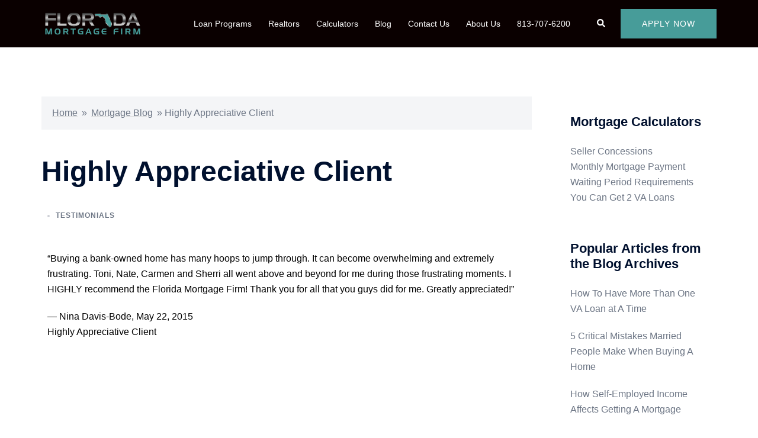

--- FILE ---
content_type: text/css
request_url: https://flamortgagefirm.com/wp-content/uploads/elementor/css/post-4678.css?ver=1762275549
body_size: 294
content:
.elementor-kit-4678{--e-global-color-primary:#479C99;--e-global-color-secondary:#3D3D3D;--e-global-color-text:#FFFFFF;--e-global-color-accent:#000000;--e-global-color-2047dcb1:#9B9B9B;--e-global-color-d2ed579:#A0A0A0;--e-global-color-376c02f4:#C7C7C7;--e-global-color-7cd92703:#FFF;--e-global-color-d6b543f:#9DFD96;--e-global-typography-primary-font-family:"Arial";--e-global-typography-primary-font-weight:700;--e-global-typography-secondary-font-family:"Arial";--e-global-typography-secondary-font-weight:400;--e-global-typography-text-font-family:"Arial";--e-global-typography-text-font-weight:400;--e-global-typography-accent-font-family:"Arial";--e-global-typography-accent-font-weight:500;}.elementor-kit-4678 e-page-transition{background-color:#FFBC7D;}.elementor-kit-4678 a{font-family:"Arial", Sans-serif;}.elementor-kit-4678 h1{font-family:"Arial", Sans-serif;}.elementor-kit-4678 h2{font-family:"Arial", Sans-serif;}.elementor-kit-4678 h3{font-family:"Arial", Sans-serif;}.elementor-kit-4678 h4{font-family:"Arial", Sans-serif;}.elementor-kit-4678 h5{font-family:"Arial", Sans-serif;}.elementor-kit-4678 h6{font-family:"Arial", Sans-serif;}.elementor-kit-4678 button,.elementor-kit-4678 input[type="button"],.elementor-kit-4678 input[type="submit"],.elementor-kit-4678 .elementor-button{font-family:"Arial", Sans-serif;}.elementor-section.elementor-section-boxed > .elementor-container{max-width:1140px;}.e-con{--container-max-width:1140px;}.elementor-widget:not(:last-child){margin-block-end:20px;}.elementor-element{--widgets-spacing:20px 20px;--widgets-spacing-row:20px;--widgets-spacing-column:20px;}{}h1.entry-title{display:var(--page-title-display);}@media(max-width:1024px){.elementor-section.elementor-section-boxed > .elementor-container{max-width:1024px;}.e-con{--container-max-width:1024px;}}@media(max-width:767px){.elementor-section.elementor-section-boxed > .elementor-container{max-width:767px;}.e-con{--container-max-width:767px;}}

--- FILE ---
content_type: text/css
request_url: https://flamortgagefirm.com/wp-content/uploads/elementor/css/post-1485.css?ver=1762279310
body_size: 521
content:
.elementor-1485 .elementor-element.elementor-element-242797c > .elementor-background-overlay{background-color:#000000;opacity:0.7;}.elementor-1485 .elementor-element.elementor-element-242797c{padding:50px 0px 50px 0px;}.elementor-1485 .elementor-element.elementor-element-2c405f0 > .elementor-widget-wrap > .elementor-widget:not(.elementor-widget__width-auto):not(.elementor-widget__width-initial):not(:last-child):not(.elementor-absolute){margin-bottom:0px;}.elementor-1485 .elementor-element.elementor-element-e0d7fbd > .elementor-widget-container{margin:0px 0px 10px 0px;}.elementor-1485 .elementor-element.elementor-element-e0d7fbd{text-align:center;}.elementor-1485 .elementor-element.elementor-element-e0d7fbd .elementor-heading-title{text-transform:uppercase;color:#ffffff;}.elementor-1485 .elementor-element.elementor-element-c591f71:not(.elementor-motion-effects-element-type-background) > .elementor-widget-wrap, .elementor-1485 .elementor-element.elementor-element-c591f71 > .elementor-widget-wrap > .elementor-motion-effects-container > .elementor-motion-effects-layer{background-color:rgba(0,0,0,0.3);}.elementor-1485 .elementor-element.elementor-element-c591f71 > .elementor-element-populated{transition:background 0.3s, border 0.3s, border-radius 0.3s, box-shadow 0.3s;margin:0px 15px 0px 0px;--e-column-margin-right:15px;--e-column-margin-left:0px;padding:30px 30px 30px 30px;}.elementor-1485 .elementor-element.elementor-element-c591f71 > .elementor-element-populated > .elementor-background-overlay{transition:background 0.3s, border-radius 0.3s, opacity 0.3s;}.elementor-1485 .elementor-element.elementor-element-b74babb{text-align:center;}.elementor-1485 .elementor-element.elementor-element-b74babb .elementor-heading-title{font-size:18px;color:#ffffff;}.elementor-1485 .elementor-element.elementor-element-6cede03 .elementor-button{background-color:rgba(255,255,255,0);font-family:"Arial", Sans-serif;font-size:13px;font-weight:600;text-transform:uppercase;line-height:24px;fill:var( --e-global-color-primary );color:var( --e-global-color-primary );border-style:solid;border-width:1px 1px 1px 1px;border-color:var( --e-global-color-primary );padding:12px 35px 12px 35px;}.elementor-1485 .elementor-element.elementor-element-6cede03 .elementor-button:hover, .elementor-1485 .elementor-element.elementor-element-6cede03 .elementor-button:focus{background-color:var( --e-global-color-7cd92703 );color:var( --e-global-color-primary );border-color:var( --e-global-color-7cd92703 );}.elementor-1485 .elementor-element.elementor-element-6cede03 > .elementor-widget-container{margin:25px 0px 0px 0px;}.elementor-1485 .elementor-element.elementor-element-6cede03 .elementor-button:hover svg, .elementor-1485 .elementor-element.elementor-element-6cede03 .elementor-button:focus svg{fill:var( --e-global-color-primary );}.elementor-1485 .elementor-element.elementor-element-a9f692e:not(.elementor-motion-effects-element-type-background) > .elementor-widget-wrap, .elementor-1485 .elementor-element.elementor-element-a9f692e > .elementor-widget-wrap > .elementor-motion-effects-container > .elementor-motion-effects-layer{background-color:rgba(0,0,0,0.3);}.elementor-1485 .elementor-element.elementor-element-a9f692e > .elementor-element-populated{transition:background 0.3s, border 0.3s, border-radius 0.3s, box-shadow 0.3s;margin:0px 0px 0px 15px;--e-column-margin-right:0px;--e-column-margin-left:15px;padding:30px 30px 30px 30px;}.elementor-1485 .elementor-element.elementor-element-a9f692e > .elementor-element-populated > .elementor-background-overlay{transition:background 0.3s, border-radius 0.3s, opacity 0.3s;}.elementor-1485 .elementor-element.elementor-element-8e676c9{text-align:center;}.elementor-1485 .elementor-element.elementor-element-8e676c9 .elementor-heading-title{font-size:18px;color:#ffffff;}.elementor-1485 .elementor-element.elementor-element-21c1ee0 .elementor-button{background-color:rgba(255,255,255,0);font-family:"Arial", Sans-serif;font-size:13px;font-weight:600;text-transform:uppercase;line-height:24px;fill:var( --e-global-color-primary );color:var( --e-global-color-primary );border-style:solid;border-width:1px 1px 1px 1px;border-color:var( --e-global-color-primary );padding:12px 35px 12px 35px;}.elementor-1485 .elementor-element.elementor-element-21c1ee0 .elementor-button:hover, .elementor-1485 .elementor-element.elementor-element-21c1ee0 .elementor-button:focus{background-color:var( --e-global-color-7cd92703 );color:var( --e-global-color-primary );border-color:var( --e-global-color-7cd92703 );}.elementor-1485 .elementor-element.elementor-element-21c1ee0 > .elementor-widget-container{margin:25px 0px 0px 0px;}.elementor-1485 .elementor-element.elementor-element-21c1ee0 .elementor-button:hover svg, .elementor-1485 .elementor-element.elementor-element-21c1ee0 .elementor-button:focus svg{fill:var( --e-global-color-primary );}@media(max-width:767px){.elementor-1485 .elementor-element.elementor-element-c591f71 > .elementor-element-populated{margin:0px 0px 15px 0px;--e-column-margin-right:0px;--e-column-margin-left:0px;}.elementor-1485 .elementor-element.elementor-element-a9f692e > .elementor-element-populated{margin:0px 0px 0px 0px;--e-column-margin-right:0px;--e-column-margin-left:0px;}}